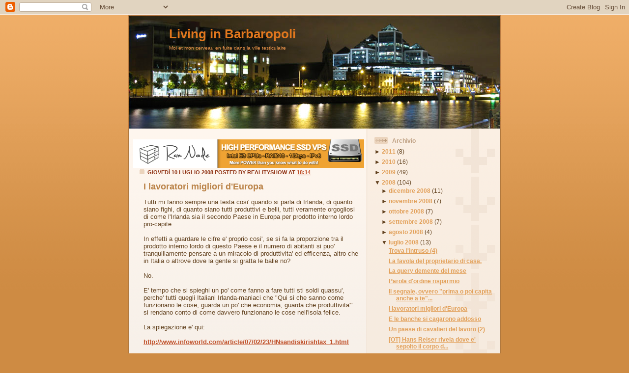

--- FILE ---
content_type: text/html; charset=UTF-8
request_url: https://www.barbaropoli.com/2008/07/i-lavoratori-migliori-deuropa.html?showComment=1215792660000
body_size: 16884
content:
<!DOCTYPE html>
<html dir='ltr' xmlns='http://www.w3.org/1999/xhtml' xmlns:b='http://www.google.com/2005/gml/b' xmlns:data='http://www.google.com/2005/gml/data' xmlns:expr='http://www.google.com/2005/gml/expr'>
<head>
<link href='https://www.blogger.com/static/v1/widgets/55013136-widget_css_bundle.css' rel='stylesheet' type='text/css'/>
<meta content='text/html; charset=UTF-8' http-equiv='Content-Type'/>
<meta content='blogger' name='generator'/>
<link href='https://www.barbaropoli.com/favicon.ico' rel='icon' type='image/x-icon'/>
<link href='https://www.barbaropoli.com/2008/07/i-lavoratori-migliori-deuropa.html' rel='canonical'/>
<link rel="alternate" type="application/atom+xml" title="Living in Barbaropoli - Atom" href="https://www.barbaropoli.com/feeds/posts/default" />
<link rel="alternate" type="application/rss+xml" title="Living in Barbaropoli - RSS" href="https://www.barbaropoli.com/feeds/posts/default?alt=rss" />
<link rel="service.post" type="application/atom+xml" title="Living in Barbaropoli - Atom" href="https://www.blogger.com/feeds/3980097529691635583/posts/default" />

<link rel="alternate" type="application/atom+xml" title="Living in Barbaropoli - Atom" href="https://www.barbaropoli.com/feeds/779406505878944144/comments/default" />
<!--Can't find substitution for tag [blog.ieCssRetrofitLinks]-->
<meta content='https://www.barbaropoli.com/2008/07/i-lavoratori-migliori-deuropa.html' property='og:url'/>
<meta content='I lavoratori migliori d&#39;Europa' property='og:title'/>
<meta content='Tutti mi fanno sempre una testa cosi&#39; quando si parla di Irlanda, di quanto siano fighi, di quanto siano tutti produttivi e belli, tutti ver...' property='og:description'/>
<title>Living in Barbaropoli: I lavoratori migliori d'Europa</title>
<style id='page-skin-1' type='text/css'><!--
/*
-----------------------------------------------
Blogger Template Style
Name: 	  Thisaway
Designer: Dan Rubin
URL:      www.superfluousbanter.org
Date:     29 Feb 2004
Updated by: Blogger Team
----------------------------------------------- */
/* Variable definitions
====================
<Variable name="textColor" description="Text Color"
type="color" default="#634320">
<Variable name="blogTitleColor" description="Blog Title Color"
type="color" default="#fef6ee">
<Variable name="blogDescriptionColor" description="Blog Description Color"
type="color" default="#fef6ee">
<Variable name="postTitleColor" description="Post Title Color"
type="color" default="#ba8247">
<Variable name="dateHeaderColor" description="Date Header Color"
type="color" default="#c8ab8f">
<Variable name="sidebarHeaderColor" description="Sidebar Title Color"
type="color" default="#bd9e80">
<Variable name="mainLinkColor" description="Link Color"
type="color" default="#bf4e27">
<Variable name="mainVisitedLinkColor" description="Visited Link Color"
type="color" default="#8f3213">
<Variable name="sidebarLinkColor" description="Sidebar Link Color"
type="color" default="#e2a059">
<Variable name="sidebarVisitedLinkColor"
description="Sidebar Visited Link Color"
type="color" default="#ba742a">
<Variable name="bodyFont" description="Text Font"
type="font" default="normal normal 100% Helvetica,Arial,Verdana,'Trebuchet MS', Sans-serif">
<Variable name="headerFont" description="Sidebar Title Font"
type="font"
default="normal bold 100% Helvetica,Arial,Verdana,'Trebuchet MS', Sans-serif">
<Variable name="pageTitleFont" description="Blog Title Font"
type="font"
default="normal bold 200% Helvetica,Arial,Verdana,'Trebuchet MS', Sans-serif">
<Variable name="blogDescriptionFont" description="Blog Description Font"
type="font"
default="normal normal 80% Helvetica,Arial,Verdana,'Trebuchet MS', Sans-serif">
<Variable name="startSide" description="Start side in blog language"
type="automatic" default="left">
<Variable name="endSide" description="End side in blog language"
type="automatic" default="right">
*/
/* global
----------------------------------------------- */
body {
margin: 0;
text-align: center;
min-width: 760px;
background: #ce8b43 url(//www.blogblog.com/thisaway/bg_body.gif) repeat-x left top;
color: #634320;
font-size: small;
}
blockquote {
margin: 0;
padding-top: 0;
padding-right: 10px;
padding-bottom: 0;
padding-left: 10px;
border-left: 6px solid #f7e8d8;
border-right: 6px solid #f7e8d8;
color: #ba8247;
}
code {
color: #ba8247;
}
hr {
display: none;
}
/* layout
----------------------------------------------- */
#outer-wrapper {
margin: 0 auto;
width: 760px;
text-align: left;
font: normal normal 100% Helvetica,Arial,Verdana,'Trebuchet MS', Sans-serif;
}
#header-wrapper {
padding-bottom: 0px;
<!--  background: url(//www.blogblog.com/thisaway/bg_header_bottom.gif) no-repeat left bottom; -->
}
#header {
background: #634320 url(//www.blogblog.com/thisaway/bg_header.gif) repeat-x left bottom;
}
#content-wrapper {
position: relative;
width: 760px;
background: #f7f0e9 url(//www.blogblog.com/thisaway/bg_main_wrapper.gif) repeat-y left top;
}
#main-wrapper {
display: inline; /* fixes a strange ie margin bug */
float: left;
margin-top: 0;
margin-right: 0;
margin-bottom: 0;
margin-left: 3px;
padding: 0;
width: 483px;
word-wrap: break-word; /* fix for long text breaking sidebar float in IE */
overflow: hidden;     /* fix for long non-text content breaking IE sidebar float */
}
#main {
padding-top: 22px;
padding-right: 8px;
padding-bottom: 0;
padding-left: 8px;
background: url(//www.blogblog.com/thisaway/bg_content.gif) repeat-x left top;
}
.post {
margin-top: 0;
margin-right: 8px;
margin-bottom: 14px;
margin-left: 21px;
padding: 0;
border-bottom: 3px solid #ba742a;
}
#comments {
margin-top: 0;
margin-right: 16px;
margin-bottom: 14px;
margin-left: 29px;
padding: 10px;
border: 1px solid #f0e0ce;
background-color: #f5ede4;
}
#sidebar-wrapper {
display: inline; /* fixes a strange ie margin bug */
float: right;
margin-top: 0;
margin-right: 3px;
margin-bottom: 0;
margin-left: 0;
width: 269px;
color: #634320;
line-height: 1.4em;
font-size: 90%;
background: url(//www.blogblog.com/thisaway/bg_sidebar.gif) repeat-x left top;
word-wrap: break-word; /* fix for long text breaking sidebar float in IE */
overflow: hidden;     /* fix for long non-text content breaking IE sidebar float */
}
#sidebar {
padding-top: 7px;
padding-right: 11px;
padding-bottom: 0;
padding-left: 14px;
background: url(//www.blogblog.com/thisaway/bg_sidebar_arrow.gif) repeat-y 179px 0;
}
#sidebar .widget {
margin-bottom: 20px;
}
#footer-wrapper {
padding-top: 15px;
background: url(//www.blogblog.com/thisaway/bg_footer_top.gif) no-repeat left top;
clear: both;
}
#footer {
background: #493015 url(//www.blogblog.com/thisaway/bg_footer.gif) repeat-x left top;
text-align: center;
min-height: 2em;
}
/* headings
----------------------------------------------- */
#header h1 {
margin: 0;
padding-top: 24px;
padding-right: 0;
padding-bottom: 0;
padding-left: 84px;
background: url(//www.blogblog.com/thisaway/icon_header_left.gif) no-repeat 16px 26px;
}
h2.date-header {
margin: 0;
padding-top: 0;
padding-right: 0;
padding-bottom: 0;
padding-left: 29px;
text-transform: uppercase;
color: #8f3213;
background: url(//www.blogblog.com/thisaway/icon_date.gif) no-repeat 13px 0;
font-size: 85%;
font-weight: bold;
}
.date-header span {
margin-top: 0;
margin-right: 0;
margin-bottom: 0;
margin-left: 5px;
padding-top: 0;
padding-right: 25px;
padding-bottom: 0;
padding-left: 25px;
background: url(//www.blogblog.com/thisaway/bg_date.gif) no-repeat left 0;
}
.sidebar h2 {
padding-top: 1px;
padding-right: 0;
padding-bottom: 0;
padding-left: 36px;
color: #bd9e80;
background: url(//www.blogblog.com/thisaway/icon_sidebar_heading_left.gif) no-repeat left 45%;
font: normal bold 100% Helvetica,Arial,Verdana,'Trebuchet MS', Sans-serif;
}
.sidebar .Profile h2 {
color: #957252;
background: url(//www.blogblog.com/thisaway/icon_sidebar_profileheading_left.gif) no-repeat left 45%;
}
.post h3 {
margin-top: 13px;
margin-right: 0;
margin-bottom: 13px;
margin-left: 0;
padding: 0;
color: #ba8247;
font-size: 140%;
}
.post h3 a, .post h3 a:visited {
color: #ba8247;
}
#comments h4 {
margin-top: 0;
font-size: 120%;
}
/* text
----------------------------------------------- */
#header h1 {
color: #e1771e;
font: normal bold 200% Helvetica,Arial,Verdana,'Trebuchet MS', Sans-serif;
}
#header .description {
margin: 0;
padding-top: 7px;
padding-right: 16px;
padding-bottom: 0;
padding-left: 84px;
color: #f2984c;
font: normal normal 80% Helvetica,Arial,Verdana,'Trebuchet MS', Sans-serif;
}
.post-body p {
line-height: 1.4em;
/* Fix bug in IE5/Win with italics in posts */
margin: 0;
height: 1%;
overflow: visible;
}
.post-footer {
font-size: 80%;
color: #8f3213;
}
.uncustomized-post-template .post-footer {
text-align: right;
}
.uncustomized-post-template .post-footer .post-author,
.uncustomized-post-template .post-footer .post-timestamp {
display: block;
float: left;
text-align: left;
margin-right: 4px;
}
p.comment-author {
font-size: 83%;
}
.deleted-comment {
font-style:italic;
color:gray;
}
.comment-body p {
line-height: 1.4em;
}
.feed-links {
clear: both;
line-height: 2.5em;
margin-bottom: 0.5em;
margin-left: 29px;
}
#footer .widget {
margin: 0;
padding-top: 0;
padding-right: 0;
padding-bottom: 15px;
padding-left: 55px;
color: #fef6ee;
font-size: 90%;
line-height: 1.4em;
background: url(//www.blogblog.com/thisaway/icon_footer.gif) no-repeat 16px 0;
}
/* lists
----------------------------------------------- */
.post ul {
padding-left: 32px;
list-style-type: none;
line-height: 1.4em;
}
.post li {
padding-top: 0;
padding-right: 0;
padding-bottom: 4px;
padding-left: 17px;
background: url(//www.blogblog.com/thisaway/icon_list_item_left.gif) no-repeat left 3px;
}
#comments ul {
margin: 0;
padding: 0;
list-style-type: none;
}
#comments li {
padding-top: 0;
padding-right: 0;
padding-bottom: 1px;
padding-left: 17px;
background: url(//www.blogblog.com/thisaway/icon_comment_left.gif) no-repeat left 3px;
}
.sidebar ul {
padding: 0;
list-style-type: none;
line-height: 1.2em;
margin-left: 0;
}
.sidebar li {
padding-top: 0;
padding-right: 0;
padding-bottom: 4px;
padding-left: 17px;
background: url(//www.blogblog.com/thisaway/icon_list_item.gif) no-repeat left 3px;
}
#blog-pager-newer-link {
float: left;
margin-left: 29px;
}
#blog-pager-older-link {
float: right;
margin-right: 16px;
}
#blog-pager {
text-align: center;
}
/* links
----------------------------------------------- */
a {
color: #bf4e27;
font-weight: bold;
}
a:hover {
color: #8f3213;
}
a.comment-link {
/* ie5.0/win doesn't apply padding to inline elements,
so we hide these two declarations from it */
background/* */:/**/url(//www.blogblog.com/thisaway/icon_comment_left.gif) no-repeat left 45%;
padding-left: 14px;
}
html>body a.comment-link {
/* respecified, for ie5/mac's benefit */
background: url(//www.blogblog.com/thisaway/icon_comment_left.gif) no-repeat left 45%;
padding-left: 14px;
}
.sidebar a {
color: #e2a059;
}
.sidebar a:hover {
color: #ba742a;
}
#header h1 a {
color: #e1771e;
text-decoration: none;
}
#header h1 a:hover {
color: #d9c6b4;
}
.post h3 a {
text-decoration: none;
}
a img {
border-width: 0;
}
.clear {
clear: both;
line-height: 0;
height: 0;
}
.profile-textblock {
clear: both;
margin-bottom: 10px;
margin-left: 0;
}
.profile-img {
float: left;
margin-top: 0;
margin-right: 5px;
margin-bottom: 5px;
margin-left: 0;
padding: 3px;
border: 1px solid #ebd4bd;
}
.profile-link {
padding-top: 0;
padding-right: 0;
padding-bottom: 0;
padding-left: 17px;
background: url(//www.blogblog.com/thisaway_blue/icon_profile_left.gif) no-repeat left 0;
}
/** Page structure tweaks for layout editor wireframe */
body#layout #main,
body#layout #sidebar {
padding: 0;
}

--></style>
<link href='https://www.blogger.com/dyn-css/authorization.css?targetBlogID=3980097529691635583&amp;zx=641daa85-f6d6-4f80-844a-4c760c5a57a4' media='none' onload='if(media!=&#39;all&#39;)media=&#39;all&#39;' rel='stylesheet'/><noscript><link href='https://www.blogger.com/dyn-css/authorization.css?targetBlogID=3980097529691635583&amp;zx=641daa85-f6d6-4f80-844a-4c760c5a57a4' rel='stylesheet'/></noscript>
<meta name='google-adsense-platform-account' content='ca-host-pub-1556223355139109'/>
<meta name='google-adsense-platform-domain' content='blogspot.com'/>

<!-- data-ad-client=ca-pub-6367837800045643 -->

</head>
<body>
<div class='navbar section' id='navbar'><div class='widget Navbar' data-version='1' id='Navbar1'><script type="text/javascript">
    function setAttributeOnload(object, attribute, val) {
      if(window.addEventListener) {
        window.addEventListener('load',
          function(){ object[attribute] = val; }, false);
      } else {
        window.attachEvent('onload', function(){ object[attribute] = val; });
      }
    }
  </script>
<div id="navbar-iframe-container"></div>
<script type="text/javascript" src="https://apis.google.com/js/platform.js"></script>
<script type="text/javascript">
      gapi.load("gapi.iframes:gapi.iframes.style.bubble", function() {
        if (gapi.iframes && gapi.iframes.getContext) {
          gapi.iframes.getContext().openChild({
              url: 'https://www.blogger.com/navbar/3980097529691635583?po\x3d779406505878944144\x26origin\x3dhttps://www.barbaropoli.com',
              where: document.getElementById("navbar-iframe-container"),
              id: "navbar-iframe"
          });
        }
      });
    </script><script type="text/javascript">
(function() {
var script = document.createElement('script');
script.type = 'text/javascript';
script.src = '//pagead2.googlesyndication.com/pagead/js/google_top_exp.js';
var head = document.getElementsByTagName('head')[0];
if (head) {
head.appendChild(script);
}})();
</script>
</div></div>
<div id='outer-wrapper'><div id='wrap2'>
<!-- skip links for text browsers -->
<span id='skiplinks' style='display:none;'>
<a href='#main'>skip to main </a> |
      <a href='#sidebar'>skip to sidebar</a>
</span>
<div id='header-wrapper'>
<div class='header section' id='header'><div class='widget Header' data-version='1' id='Header1'>
<div id='header-inner' style='background-image: url("https://blogger.googleusercontent.com/img/b/R29vZ2xl/AVvXsEhwsXCKJw5ysFuUgExcf9LyNzTLRSnfPzeaTPodhRklj6v4FVZLbfVcAbDIJEOJh1S-iDXg2wlpbxV9Icn2oZimvkUxHWtdvZpigWvlPqFTmBHpnHzm3rxBR2aDCjYmdLucyj4M1tY6rp0/s1600/ulsterbank.jpg"); background-position: left; width: 760px; min-height: 232px; px;_height: 232px; px;background-repeat: no-repeat; '>
<div class='titlewrapper' style='background: transparent'>
<h1 class='title' style='background: transparent; border-width: 0px'>
<a href='https://www.barbaropoli.com/'>Living in Barbaropoli</a>
</h1>
</div>
<div class='descriptionwrapper'>
<p class='description'><span>Moi et mon cerveau en fuite dans la ville testiculaire</span></p>
</div>
</div>
</div></div>
</div>
<div id='content-wrapper'>
<div id='crosscol-wrapper' style='text-align:center'>
<div class='crosscol no-items section' id='crosscol'></div>
</div>
<div id='main-wrapper'>
<div class='main section' id='main'><div class='widget HTML' data-version='1' id='HTML10'>
<div class='widget-content'>
<a href="https://clientarea.ramnode.com/aff.php?aff=345"><img src="https://lh3.googleusercontent.com/blogger_img_proxy/AEn0k_tYT2tzZjnxxwm8M4h79DB4CdEo-orRZwZY4mFDqUwsX4p5z5qZnHOU-ql_HxvCOySxFf7jpkkA3qfK9j02SIKJaL-Pqb_RQq1UKIa9tKbNv6DkH3uksOc_=s0-d" width="470" alt="high performance ssd vps"></a>
</div>
<div class='clear'></div>
</div><div class='widget Blog' data-version='1' id='Blog1'>
<div class='blog-posts hfeed'>
<!--Can't find substitution for tag [adStart]-->
<h2 class='date-header'>giovedì 10 luglio 2008
Posted by
RealityShow
at
<a class='timestamp-link' href='https://www.barbaropoli.com/2008/07/i-lavoratori-migliori-deuropa.html' rel='bookmark' title='permanent link'><abbr class='published' title='2008-07-10T18:14:00+01:00'>18:14</abbr></a>
</h2>
<div class='post hentry'>
<a name='779406505878944144'></a>
<h3 class='post-title entry-title'>
<a href='https://www.barbaropoli.com/2008/07/i-lavoratori-migliori-deuropa.html'>I lavoratori migliori d'Europa</a>
</h3>
<div class='post-header-line-1'></div>
<div class='post-body entry-content'>
Tutti mi fanno sempre una testa cosi' quando si parla di Irlanda, di quanto siano fighi, di quanto siano tutti produttivi e belli, tutti veramente orgogliosi di come l'Irlanda sia il secondo Paese in Europa per prodotto interno lordo pro-capite.<br /><br />In effetti a guardare le cifre e' proprio cosi', se si fa la proporzione tra il prodotto interno lordo di questo Paese e il numero di abitanti si puo' tranquillamente pensare a un miracolo di produttivita' ed efficenza, altro che in Italia o altrove dove la gente si gratta le balle no?<br /><br />No.<br /><br />E' tempo che si spieghi un po' come fanno a fare tutti sti soldi quassu', perche' tutti quegli Italiani Irlanda-maniaci che "Qui si che sanno come funzionano le cose, guarda un po' che economia, guarda che produttivita'" si rendano conto di come davvero funzionano le cose nell'isola felice.<br /><br />La spiegazione e' qui:<br /><br /><a href="http://www.infoworld.com/article/07/02/23/HNsandiskirishtax_1.html" target="_blank">http://www.infoworld.com/article/07/02/23/HNsandiskirishtax_1.html</a><br /><br />Ho trovato questo articolo qualche giorno fa girellando su Internet e ha semplicemente confermato alcuni miei dubbi.<br /><br />Prendete come esempio l'azienda citata dall'articolo, la SanDisk e vi renderete immediatamente conto del trucco: da quando hanno aperto la sede irlandese, nell'Aprile del 2005, fino alla fine del 2005, la sede irlandese appunto ha impiegato 4 persone, e ha generato entrate per 955 milioni di dollari.<br />Considerate che nello stesso periodo tutta l'azienda a livello mondiale aveva circa 1000 dipendenti e entrate per 2 miliardi e trecentomila dollari.<br /><br />Quindi ricapitolando:<br />- Irlanda: <span style="font-weight: bold;">quattro </span>dipendenti, entrate per <span style="font-weight: bold;">novecentocinquantacinquemilioni </span>di dollari<br />- Resto del mondo: mille dipendenti, entrate per poco meno di un miliardo e mezzo di dollari<br /><br />Cioe' in <span style="font-weight: bold;">QUATTRO</span> qui producono quasi tanto quanto tutti gli altri 1000 in giro per il mondo, forte eh?<br /><br />E' ovvio che si tratta di semplici operazioni per aggregare qui tutti gli introiti di intere aree del mondo per pagare meno tasse, cosa che al governo locale va di gran lusso visto che senza fare assolutamente un cazzo si intasca il 12% di tutti sti soldi.<br /><br />Ora non ci vuole un genio per capire che come questa azienda, molte altre usano la legislazione fiscale irlandese per ottenere un paradiso fiscale legalizzato in Europa.<br /><br />Capite che in questi termini ogni dipendente irlandese della SanDisk ha generato circa <span style="font-weight: bold;">duecentocinquantamilioni di dollari</span> in meno di un anno? Una produttivita' pro-capite davvero stupefacente eh?<br /><br />I simpaticoni dei governanti qui cosi' intascano ogni anno quantita' spropositate di tasse senza fare assolutamente <span style="font-weight: bold;">NULLA</span>, altro che super produttivita' dei lavoratori!<br /><br />Sveglia ragazzi, forza!
<div style='clear: both;'></div>
</div>
<div class='post-footer'>
<div class='post-footer-line post-footer-line-1'><br/>
<span class='post-icons'>
<span class='post-backlinks post-comment-link'><a href='https://www.blogger.com/email-post/3980097529691635583/779406505878944144' title='Post per email'>Post per email</a>
<a href='https://www.blogger.com/email-post/3980097529691635583/779406505878944144' title='Post per email'><img alt="" class="icon-action" src="//www.blogger.com/img/icon18_email.gif"></a></span>
<span class='item-control blog-admin pid-929197212'>
<a href='https://www.blogger.com/post-edit.g?blogID=3980097529691635583&postID=779406505878944144&from=pencil' title='Modifica post'>
<img alt="" class="icon-action" height="18" src="//www.blogger.com/img/icon18_edit_allbkg.gif" width="18">
</a>
</span>
</span>
<span class='post-backlinks post-comment-link'>
</span>
</div>
<div class='post-footer-line post-footer-line-2'><span class='post-labels'>
Labels:
<a href='https://www.barbaropoli.com/search/label/armageddon' rel='tag'>armageddon</a>,
<a href='https://www.barbaropoli.com/search/label/economia' rel='tag'>economia</a>,
<a href='https://www.barbaropoli.com/search/label/irlanda' rel='tag'>irlanda</a>,
<a href='https://www.barbaropoli.com/search/label/RealityShow' rel='tag'>RealityShow</a>,
<a href='https://www.barbaropoli.com/search/label/sandisk' rel='tag'>sandisk</a>
</span>
</div>
<div class='post-footer-line post-footer-line-3'></div><br/></div>
</div>
<div class='comments' id='comments'>
<a name='comments'></a>
<h4>
13
comments:
        
</h4>
<dl id='comments-block'>
<dt class='comment-author ' id='c1765174267482938995'>
<a name='c1765174267482938995'></a>
<a href='https://www.blogger.com/profile/05332117994030910098' rel='nofollow'>bacco1977</a>
ha detto...
</dt>
<dd class='comment-body'>
<p>C'e' un articolo su Repubblica o Corriere in questi giorni.<BR/>NON riesco a trovarlo cazzo!!!<BR/>Si intitola "Un paese spaccato" o giu di li.<BR/>Parla dell'Italia.<BR/>A Nord il PIL procapite E' IL PIU' ALTO DEL MONDO.<BR/>Al centro e' tipo il quarto o quinto.<BR/>a SUD e' l'ULTIMO<BR/><BR/>Se lo trovo ti mando il link<BR/>saluti</p>
</dd>
<dd class='comment-footer'>
<span class='comment-timestamp'>
<a href='https://www.barbaropoli.com/2008/07/i-lavoratori-migliori-deuropa.html?showComment=1215721980000#c1765174267482938995' title='comment permalink'>
10/7/08 21:33
</a>
<span class='item-control blog-admin pid-801843477'>
<a href='https://www.blogger.com/comment/delete/3980097529691635583/1765174267482938995' title='Elimina commento'>
<img src="//www.blogger.com/img/icon_delete13.gif">
</a>
</span>
</span>
</dd><br/>
<dt class='comment-author ' id='c7570504354376138900'>
<a name='c7570504354376138900'></a>
<a href='https://www.blogger.com/profile/15283912114012443518' rel='nofollow'>andima</a>
ha detto...
</dt>
<dd class='comment-body'>
<p>se, hai voglia che gli dici sveglia, che il paradiso non esiste e che la si smettesse di dire che l'italia e' il paese di merda e il resto d'europa e' tutto oro, troppi italiani che vengono qui hanno davvero i paraocchi..<BR/><BR/>e intanto.. FYI<BR/>http://www.rte.ie/news/2008/0711/economy.html</p>
</dd>
<dd class='comment-footer'>
<span class='comment-timestamp'>
<a href='https://www.barbaropoli.com/2008/07/i-lavoratori-migliori-deuropa.html?showComment=1215763920000#c7570504354376138900' title='comment permalink'>
11/7/08 09:12
</a>
<span class='item-control blog-admin pid-1858676019'>
<a href='https://www.blogger.com/comment/delete/3980097529691635583/7570504354376138900' title='Elimina commento'>
<img src="//www.blogger.com/img/icon_delete13.gif">
</a>
</span>
</span>
</dd><br/>
<dt class='comment-author ' id='c8348448302357700414'>
<a name='c8348448302357700414'></a>
<a href='https://www.blogger.com/profile/13315456972706818403' rel='nofollow'>Antonio</a>
ha detto...
</dt>
<dd class='comment-body'>
<p>mh quindi bacco quale sarebbe la tua conclusione a riguaro? :)<BR/><BR/>Personalmente vengo dall'area con il PIL più basso del mondo ma ho una mezza idea in merito... e in merito al nord che ha quello più alto del mondo.</p>
</dd>
<dd class='comment-footer'>
<span class='comment-timestamp'>
<a href='https://www.barbaropoli.com/2008/07/i-lavoratori-migliori-deuropa.html?showComment=1215774600000#c8348448302357700414' title='comment permalink'>
11/7/08 12:10
</a>
<span class='item-control blog-admin pid-1722025018'>
<a href='https://www.blogger.com/comment/delete/3980097529691635583/8348448302357700414' title='Elimina commento'>
<img src="//www.blogger.com/img/icon_delete13.gif">
</a>
</span>
</span>
</dd><br/>
<dt class='comment-author ' id='c2577699672371822856'>
<a name='c2577699672371822856'></a>
<a href='https://www.blogger.com/profile/05332117994030910098' rel='nofollow'>bacco1977</a>
ha detto...
</dt>
<dd class='comment-body'>
<p>Ciao Antonio.<BR/>Io sono Campano, per cui siamo della stessa area.<BR/><BR/>Non mi sono fatto nessuna idea.<BR/>Volevo solo riportare queste info.<BR/><BR/>Intanto oggi e' stato dichiarato a quanto ammonta il nostro  debito pubblico.<BR/>Manco quello Argentino era cosi' alto.<BR/><BR/>Magari la mia conclusione potrebbe essere:<BR/>"Noi Italiani lavoriamo meglio di irlandesi e molti altri europei ..."<BR/>MA<BR/>"il nostro paese e' prossimo alla bancarotta."<BR/><BR/>che ne pensi?</p>
</dd>
<dd class='comment-footer'>
<span class='comment-timestamp'>
<a href='https://www.barbaropoli.com/2008/07/i-lavoratori-migliori-deuropa.html?showComment=1215780180000#c2577699672371822856' title='comment permalink'>
11/7/08 13:43
</a>
<span class='item-control blog-admin pid-801843477'>
<a href='https://www.blogger.com/comment/delete/3980097529691635583/2577699672371822856' title='Elimina commento'>
<img src="//www.blogger.com/img/icon_delete13.gif">
</a>
</span>
</span>
</dd><br/>
<dt class='comment-author ' id='c277765193178154784'>
<a name='c277765193178154784'></a>
<a href='https://www.blogger.com/profile/17889862025604882717' rel='nofollow'>antonio</a>
ha detto...
</dt>
<dd class='comment-body'>
<p>Forte davvero il tuo articolo caro RealityShow, peccato che ti sfugge la distinzione tra GDP e GNP. <BR/><BR/>Nel calcolo del Gross Domestic Product vengono uniti anche gli utili prodotti da aziende sono di un altro paese e hanno sede qui (come nel caso della Sandisk), e in effetti in base a questo l'Irlanda sembra la terra dell'oro..<BR/><BR/>Nel calcolo del Gross National Product non vengono inclusi i ricavi delle aziende che non sono irlandesi, citando da google:<BR/><BR/>"Normally GDP is used, but as Ireland's GDP includes a lot of pure accounting fiction, created by multinational companies trying to benefit from the low corporate income tax rate here, GNP is a better indicator of Irish economic activity as it excludes this accounting fict"<BR/><BR/>Quindi andiamo a vedere la classifica del GNP per capita, quello senza la "super-produttivita'" delle aziende straniere, e troviamo che nel 2007 l'Irlanda e' stata seconda solo al Lussemburgo:<BR/><BR/># Luxembourg (pop. 474,413) ... $61,610<BR/># Ireland (pop. 4,062,235) ... $32,930<BR/># Austria (pop. 8,192,880) ... $31,800 <BR/><BR/>http://internationaltrade.suite101.com/article.cfm/richest_european_union_countries<BR/><BR/>Fare un po' di ricerca prima di riportare link no, vero?</p>
</dd>
<dd class='comment-footer'>
<span class='comment-timestamp'>
<a href='https://www.barbaropoli.com/2008/07/i-lavoratori-migliori-deuropa.html?showComment=1215787860000#c277765193178154784' title='comment permalink'>
11/7/08 15:51
</a>
<span class='item-control blog-admin pid-661030707'>
<a href='https://www.blogger.com/comment/delete/3980097529691635583/277765193178154784' title='Elimina commento'>
<img src="//www.blogger.com/img/icon_delete13.gif">
</a>
</span>
</span>
</dd><br/>
<dt class='comment-author ' id='c1306023771750579796'>
<a name='c1306023771750579796'></a>
<a href='https://www.blogger.com/profile/13315456972706818403' rel='nofollow'>Antonio</a>
ha detto...
</dt>
<dd class='comment-body'>
<p>Ciao Bacco, grazie per il chiarimento :D</p>
</dd>
<dd class='comment-footer'>
<span class='comment-timestamp'>
<a href='https://www.barbaropoli.com/2008/07/i-lavoratori-migliori-deuropa.html?showComment=1215792000000#c1306023771750579796' title='comment permalink'>
11/7/08 17:00
</a>
<span class='item-control blog-admin pid-1722025018'>
<a href='https://www.blogger.com/comment/delete/3980097529691635583/1306023771750579796' title='Elimina commento'>
<img src="//www.blogger.com/img/icon_delete13.gif">
</a>
</span>
</span>
</dd><br/>
<dt class='comment-author ' id='c1113065281079788767'>
<a name='c1113065281079788767'></a>
<a href='https://www.blogger.com/profile/13315456972706818403' rel='nofollow'>Antonio</a>
ha detto...
</dt>
<dd class='comment-body'>
<p>Ciao Antonio, come vedi siamo omonimi eheheh, ma erro o i dati riportati in articolo sono relativi a statistiche del 2006 e quindi immagino relative a quanto meno l'anno prima? :-|<BR/><BR/>Aggiungo che il potere di acquisto per famiglia tra l'altro non mi suona come il miglior parametro dato che si misura appunto su numero di famiglie e non su numero di individui (che è quello mostrato in articolo).<BR/><BR/>Molto più interessante sarebbe sapere il potere di acquisto del singolo soprattutto nel 2007-2008 comparando i prezzi attuali vigenti nei paesi in analisi. Dico questo perché per la mia modesta esperienza in 3 anni in Irlanda ho semmpre notato che ad uno stipendio di tutto rispetto fa sempre riscontro una spesa di tutto rispetto con (e permettimi la critica) una qualità media dei prodotti (dai beni di prima necessità ai servizi pubblici/privati) di molto al di sotto di altri paesi in cui ho vissuto quali Spagna e Italia.<BR/><BR/>Saluti</p>
</dd>
<dd class='comment-footer'>
<span class='comment-timestamp'>
<a href='https://www.barbaropoli.com/2008/07/i-lavoratori-migliori-deuropa.html?showComment=1215792540000#c1113065281079788767' title='comment permalink'>
11/7/08 17:09
</a>
<span class='item-control blog-admin pid-1722025018'>
<a href='https://www.blogger.com/comment/delete/3980097529691635583/1113065281079788767' title='Elimina commento'>
<img src="//www.blogger.com/img/icon_delete13.gif">
</a>
</span>
</span>
</dd><br/>
<dt class='comment-author ' id='c4899022918434810610'>
<a name='c4899022918434810610'></a>
<a href='https://www.blogger.com/profile/13315456972706818403' rel='nofollow'>Antonio</a>
ha detto...
</dt>
<dd class='comment-body'>
<p>mi correggo e mi scuso per lo spam ma vedo solo ora che l'asterisco riporta:<BR/><BR/>"*based on 2004 PPP GNP per capita in international$"<BR/><BR/>quindi diciamo che questi dati sono un attimino datati ;)</p>
</dd>
<dd class='comment-footer'>
<span class='comment-timestamp'>
<a href='https://www.barbaropoli.com/2008/07/i-lavoratori-migliori-deuropa.html?showComment=1215792600000#c4899022918434810610' title='comment permalink'>
11/7/08 17:10
</a>
<span class='item-control blog-admin pid-1722025018'>
<a href='https://www.blogger.com/comment/delete/3980097529691635583/4899022918434810610' title='Elimina commento'>
<img src="//www.blogger.com/img/icon_delete13.gif">
</a>
</span>
</span>
</dd><br/>
<dt class='comment-author ' id='c4702734822273465544'>
<a name='c4702734822273465544'></a>
<a href='https://www.blogger.com/profile/05332117994030910098' rel='nofollow'>bacco1977</a>
ha detto...
</dt>
<dd class='comment-body'>
<p>@Antonio di Seats are not for feet.<BR/><BR/>Secondo me  verita' e' sempre nel mezzo.<BR/>La crisi c'e', ma la situazione e' stabile per poterla affrontare bene.<BR/>In base anche ai dati che riporti tu nel tuo ultimo articolo<BR/><BR/>Ragazzi non prendiamoci in giro.<BR/>Saranno barbari e mangia-patate, ma  non hanno il nostro debito pubblico.<BR/>E scusate se  e' poco.<BR/><BR/>Se si liberano dei 50k di esuberi nelle costruzioni (tutti polakki) la disoccupazione ritorna sotto il 5.<BR/><BR/>resta il fatto che sono pessimi pianificatori per cui e'probabile che riusciranno a complicarsi la vita agevolmente.<BR/>Vedremo<BR/>Per me c'e' ancora un anno in EIRE..almeno uno.<BR/>quindi resto a guardare</p>
</dd>
<dd class='comment-footer'>
<span class='comment-timestamp'>
<a href='https://www.barbaropoli.com/2008/07/i-lavoratori-migliori-deuropa.html?showComment=1215792660000#c4702734822273465544' title='comment permalink'>
11/7/08 17:11
</a>
<span class='item-control blog-admin pid-801843477'>
<a href='https://www.blogger.com/comment/delete/3980097529691635583/4702734822273465544' title='Elimina commento'>
<img src="//www.blogger.com/img/icon_delete13.gif">
</a>
</span>
</span>
</dd><br/>
<dt class='comment-author ' id='c1669596742159806604'>
<a name='c1669596742159806604'></a>
<a href='https://www.blogger.com/profile/05332117994030910098' rel='nofollow'>bacco1977</a>
ha detto...
</dt>
<dd class='comment-body'>
<p>Una cosa.<BR/>Quando parlavo prima di PIL, quello del SUD Italia e' il piu' basso d'Europa, non del mondo.<BR/><BR/>sorry</p>
</dd>
<dd class='comment-footer'>
<span class='comment-timestamp'>
<a href='https://www.barbaropoli.com/2008/07/i-lavoratori-migliori-deuropa.html?showComment=1215792720000#c1669596742159806604' title='comment permalink'>
11/7/08 17:12
</a>
<span class='item-control blog-admin pid-801843477'>
<a href='https://www.blogger.com/comment/delete/3980097529691635583/1669596742159806604' title='Elimina commento'>
<img src="//www.blogger.com/img/icon_delete13.gif">
</a>
</span>
</span>
</dd><br/>
<dt class='comment-author blog-author' id='c7157079606302920753'>
<a name='c7157079606302920753'></a>
<a href='https://www.blogger.com/profile/14920717634718915638' rel='nofollow'>RealityShow</a>
ha detto...
</dt>
<dd class='comment-body'>
<p>Caro Antonio,<BR/><BR/>vedo che anche a te sfugge il significato di GDP vs. GNP<BR/><BR/>Sempre trovato su Google:<BR/><BR/>Gross Domestic Product (GDP): Value of all goods and services produced in a country in one year.<BR/><BR/>Gross National Product (GNP): Value of all goods and services produced in a country in one year, plus income earned by its citizens abroad, minus income earned by foreigners in the country.<BR/><BR/>E' certamente vero che le aziende che hanno una sede fittizia qui non vengono considerate in alcuni indicatori, ma e' anche molto vero che in diversi casi le aziende locali sono completamente slegate dalle altre sedi e figurano come aziende Irlandesi (anche se non sempre pero' eh).<BR/><BR/>Dai anche un'occhiata a questo (sempre dati 2005 a quanto pare): http://www.studentsoftheworld.info/infopays/rank/PNBH2.html<BR/><BR/>Conta un po' quanti stati Europei ci sono prima dell'Irlanda in merito a GNP per-capita.<BR/><BR/>Poi pero' usiamo anche altri strumenti, GNI per esempio: http://globalis.gvu.unu.edu/indicator_detail.cfm?IndicatorID=140&Country=IE<BR/><BR/>"...This indicator measures the total output of goods and services for final use produced by residents and non-residents, regardless of allocation to domestic and foreign claims, in relation to the size of the population. As such it is an indicator of the economic productivity of a nation..."<BR/><BR/>In questo modo finiamo qui: http://www.finfacts.com/biz10/globalworldincomepercapita.htm<BR/><BR/>E qui: http://siteresources.worldbank.org/DATASTATISTICS/Resources/GNIPC.pdf<BR/><BR/>Infine possiamo dare un'occhio a cosa ne pensano anche qui, visto che io essendo di parte la vedo sempre nera, leggiamo: http://www.politics.ie/viewtopic.php?f=161&t=17362&start=0<BR/><BR/>Per carita' eh, non sto qua a dire che tutti qua battono la fiacca, anzi, ma che i soldi che hanno sono dovuti alla loro incredibile produttivita' individuale... per piacere...</p>
</dd>
<dd class='comment-footer'>
<span class='comment-timestamp'>
<a href='https://www.barbaropoli.com/2008/07/i-lavoratori-migliori-deuropa.html?showComment=1215804480000#c7157079606302920753' title='comment permalink'>
11/7/08 20:28
</a>
<span class='item-control blog-admin pid-929197212'>
<a href='https://www.blogger.com/comment/delete/3980097529691635583/7157079606302920753' title='Elimina commento'>
<img src="//www.blogger.com/img/icon_delete13.gif">
</a>
</span>
</span>
</dd><br/>
<dt class='comment-author ' id='c4486916146558619197'>
<a name='c4486916146558619197'></a>
<a href='https://www.blogger.com/profile/02828545048592713221' rel='nofollow'>Zhenli</a>
ha detto...
</dt>
<dd class='comment-body'>
<p>Caro Bacco1977, è ora di sfatare un mito perché...tadaaa..il 2&#176; paese al mondo con il debito pubblico più alto è il GIAPPONE!!! E non è del tipo "Se vabbe', con il PIL che c'hanno, che vuoi che sia!?", perché la classifica si esprime in percentuale del debito pubblico sul PIL...Così, se l'Italia ha, se non erro, un debito pubblico che è circa il 103%, il Giappone si aggira intorno al 190% del PIL...e subito accodato all'Italia in classifica, con poco più  del 100% di PIL c'è addirittura Singapore....!</p>
</dd>
<dd class='comment-footer'>
<span class='comment-timestamp'>
<a href='https://www.barbaropoli.com/2008/07/i-lavoratori-migliori-deuropa.html?showComment=1215828960000#c4486916146558619197' title='comment permalink'>
12/7/08 03:16
</a>
<span class='item-control blog-admin pid-276794091'>
<a href='https://www.blogger.com/comment/delete/3980097529691635583/4486916146558619197' title='Elimina commento'>
<img src="//www.blogger.com/img/icon_delete13.gif">
</a>
</span>
</span>
</dd><br/>
<dt class='comment-author ' id='c2009375474238248312'>
<a name='c2009375474238248312'></a>
<a href='https://www.blogger.com/profile/05332117994030910098' rel='nofollow'>bacco1977</a>
ha detto...
</dt>
<dd class='comment-body'>
<p>Ciao Zehnli.<BR/>I giapponesi da dopo il transistor non si sono + ripresi<BR/>:P</p>
</dd>
<dd class='comment-footer'>
<span class='comment-timestamp'>
<a href='https://www.barbaropoli.com/2008/07/i-lavoratori-migliori-deuropa.html?showComment=1215858300000#c2009375474238248312' title='comment permalink'>
12/7/08 11:25
</a>
<span class='item-control blog-admin pid-801843477'>
<a href='https://www.blogger.com/comment/delete/3980097529691635583/2009375474238248312' title='Elimina commento'>
<img src="//www.blogger.com/img/icon_delete13.gif">
</a>
</span>
</span>
</dd><br/>
</dl>
<p class='comment-footer'>
<a href='https://www.blogger.com/comment/fullpage/post/3980097529691635583/779406505878944144' onclick=''>Posta un commento</a>
</p>
<div id='backlinks-container'>
<div id='Blog1_backlinks-container'>
</div>
</div>
</div>
<!--Can't find substitution for tag [adEnd]-->
<script type="text/javascript"><!--
google_ad_client="pub-6367837800045643";
google_ad_host="pub-1556223355139109";
google_ad_host_channel="00000";
google_ad_width=468;
google_ad_height=60;
google_ad_format="468x60_as";
google_ad_type="text";
google_color_border="336699";
google_color_bg="FFFFFF";
google_color_link="0000FF";
google_color_url="008000";
google_color_text="000000";
//--></script>
<script type="text/javascript" src="//pagead2.googlesyndication.com/pagead/show_ads.js">
</script>
<br/>
<!--Can't find substitution for tag [adStart]-->
<!--Can't find substitution for tag [adEnd]-->
</div>
<div class='blog-pager' id='blog-pager'>
<span id='blog-pager-newer-link'>
<a class='blog-pager-newer-link' href='https://www.barbaropoli.com/2008/07/il-segnale-ovvero-prima-o-poi-capita.html' id='Blog1_blog-pager-newer-link' title='Post più recente'>Post più recente</a>
</span>
<span id='blog-pager-older-link'>
<a class='blog-pager-older-link' href='https://www.barbaropoli.com/2008/07/e-le-banche-si-cagarono-addosso.html' id='Blog1_blog-pager-older-link' title='Post più vecchio'>Post più vecchio</a>
</span>
<a class='home-link' href='https://www.barbaropoli.com/'>Home page</a>
</div>
<div class='clear'></div>
<div class='post-feeds'>
</div>
</div></div>
</div>
<div id='sidebar-wrapper'>
<div class='sidebar section' id='sidebar'><div class='widget BlogArchive' data-version='1' id='BlogArchive1'>
<h2>Archivio</h2>
<div class='widget-content'>
<div id='ArchiveList'>
<div id='BlogArchive1_ArchiveList'>
<ul>
<li class='archivedate collapsed'>
<a class='toggle' href='//www.barbaropoli.com/2008/07/i-lavoratori-migliori-deuropa.html?widgetType=BlogArchive&widgetId=BlogArchive1&action=toggle&dir=open&toggle=YEARLY-1293840000000&toggleopen=MONTHLY-1214866800000'>
<span class='zippy'>

              &#9658;
            
</span>
</a>
<a class='post-count-link' href='https://www.barbaropoli.com/2011/'>2011</a>
<span class='post-count' dir='ltr'>(8)</span>
<ul>
<li class='archivedate collapsed'>
<a class='toggle' href='//www.barbaropoli.com/2008/07/i-lavoratori-migliori-deuropa.html?widgetType=BlogArchive&widgetId=BlogArchive1&action=toggle&dir=open&toggle=MONTHLY-1322697600000&toggleopen=MONTHLY-1214866800000'>
<span class='zippy'>

              &#9658;
            
</span>
</a>
<a class='post-count-link' href='https://www.barbaropoli.com/2011/12/'>dicembre 2011</a>
<span class='post-count' dir='ltr'>(2)</span>
</li>
</ul>
<ul>
<li class='archivedate collapsed'>
<a class='toggle' href='//www.barbaropoli.com/2008/07/i-lavoratori-migliori-deuropa.html?widgetType=BlogArchive&widgetId=BlogArchive1&action=toggle&dir=open&toggle=MONTHLY-1306882800000&toggleopen=MONTHLY-1214866800000'>
<span class='zippy'>

              &#9658;
            
</span>
</a>
<a class='post-count-link' href='https://www.barbaropoli.com/2011/06/'>giugno 2011</a>
<span class='post-count' dir='ltr'>(1)</span>
</li>
</ul>
<ul>
<li class='archivedate collapsed'>
<a class='toggle' href='//www.barbaropoli.com/2008/07/i-lavoratori-migliori-deuropa.html?widgetType=BlogArchive&widgetId=BlogArchive1&action=toggle&dir=open&toggle=MONTHLY-1304204400000&toggleopen=MONTHLY-1214866800000'>
<span class='zippy'>

              &#9658;
            
</span>
</a>
<a class='post-count-link' href='https://www.barbaropoli.com/2011/05/'>maggio 2011</a>
<span class='post-count' dir='ltr'>(1)</span>
</li>
</ul>
<ul>
<li class='archivedate collapsed'>
<a class='toggle' href='//www.barbaropoli.com/2008/07/i-lavoratori-migliori-deuropa.html?widgetType=BlogArchive&widgetId=BlogArchive1&action=toggle&dir=open&toggle=MONTHLY-1301612400000&toggleopen=MONTHLY-1214866800000'>
<span class='zippy'>

              &#9658;
            
</span>
</a>
<a class='post-count-link' href='https://www.barbaropoli.com/2011/04/'>aprile 2011</a>
<span class='post-count' dir='ltr'>(3)</span>
</li>
</ul>
<ul>
<li class='archivedate collapsed'>
<a class='toggle' href='//www.barbaropoli.com/2008/07/i-lavoratori-migliori-deuropa.html?widgetType=BlogArchive&widgetId=BlogArchive1&action=toggle&dir=open&toggle=MONTHLY-1296518400000&toggleopen=MONTHLY-1214866800000'>
<span class='zippy'>

              &#9658;
            
</span>
</a>
<a class='post-count-link' href='https://www.barbaropoli.com/2011/02/'>febbraio 2011</a>
<span class='post-count' dir='ltr'>(1)</span>
</li>
</ul>
</li>
</ul>
<ul>
<li class='archivedate collapsed'>
<a class='toggle' href='//www.barbaropoli.com/2008/07/i-lavoratori-migliori-deuropa.html?widgetType=BlogArchive&widgetId=BlogArchive1&action=toggle&dir=open&toggle=YEARLY-1262304000000&toggleopen=MONTHLY-1214866800000'>
<span class='zippy'>

              &#9658;
            
</span>
</a>
<a class='post-count-link' href='https://www.barbaropoli.com/2010/'>2010</a>
<span class='post-count' dir='ltr'>(16)</span>
<ul>
<li class='archivedate collapsed'>
<a class='toggle' href='//www.barbaropoli.com/2008/07/i-lavoratori-migliori-deuropa.html?widgetType=BlogArchive&widgetId=BlogArchive1&action=toggle&dir=open&toggle=MONTHLY-1291161600000&toggleopen=MONTHLY-1214866800000'>
<span class='zippy'>

              &#9658;
            
</span>
</a>
<a class='post-count-link' href='https://www.barbaropoli.com/2010/12/'>dicembre 2010</a>
<span class='post-count' dir='ltr'>(1)</span>
</li>
</ul>
<ul>
<li class='archivedate collapsed'>
<a class='toggle' href='//www.barbaropoli.com/2008/07/i-lavoratori-migliori-deuropa.html?widgetType=BlogArchive&widgetId=BlogArchive1&action=toggle&dir=open&toggle=MONTHLY-1288569600000&toggleopen=MONTHLY-1214866800000'>
<span class='zippy'>

              &#9658;
            
</span>
</a>
<a class='post-count-link' href='https://www.barbaropoli.com/2010/11/'>novembre 2010</a>
<span class='post-count' dir='ltr'>(2)</span>
</li>
</ul>
<ul>
<li class='archivedate collapsed'>
<a class='toggle' href='//www.barbaropoli.com/2008/07/i-lavoratori-migliori-deuropa.html?widgetType=BlogArchive&widgetId=BlogArchive1&action=toggle&dir=open&toggle=MONTHLY-1285887600000&toggleopen=MONTHLY-1214866800000'>
<span class='zippy'>

              &#9658;
            
</span>
</a>
<a class='post-count-link' href='https://www.barbaropoli.com/2010/10/'>ottobre 2010</a>
<span class='post-count' dir='ltr'>(2)</span>
</li>
</ul>
<ul>
<li class='archivedate collapsed'>
<a class='toggle' href='//www.barbaropoli.com/2008/07/i-lavoratori-migliori-deuropa.html?widgetType=BlogArchive&widgetId=BlogArchive1&action=toggle&dir=open&toggle=MONTHLY-1280617200000&toggleopen=MONTHLY-1214866800000'>
<span class='zippy'>

              &#9658;
            
</span>
</a>
<a class='post-count-link' href='https://www.barbaropoli.com/2010/08/'>agosto 2010</a>
<span class='post-count' dir='ltr'>(1)</span>
</li>
</ul>
<ul>
<li class='archivedate collapsed'>
<a class='toggle' href='//www.barbaropoli.com/2008/07/i-lavoratori-migliori-deuropa.html?widgetType=BlogArchive&widgetId=BlogArchive1&action=toggle&dir=open&toggle=MONTHLY-1277938800000&toggleopen=MONTHLY-1214866800000'>
<span class='zippy'>

              &#9658;
            
</span>
</a>
<a class='post-count-link' href='https://www.barbaropoli.com/2010/07/'>luglio 2010</a>
<span class='post-count' dir='ltr'>(1)</span>
</li>
</ul>
<ul>
<li class='archivedate collapsed'>
<a class='toggle' href='//www.barbaropoli.com/2008/07/i-lavoratori-migliori-deuropa.html?widgetType=BlogArchive&widgetId=BlogArchive1&action=toggle&dir=open&toggle=MONTHLY-1270076400000&toggleopen=MONTHLY-1214866800000'>
<span class='zippy'>

              &#9658;
            
</span>
</a>
<a class='post-count-link' href='https://www.barbaropoli.com/2010/04/'>aprile 2010</a>
<span class='post-count' dir='ltr'>(2)</span>
</li>
</ul>
<ul>
<li class='archivedate collapsed'>
<a class='toggle' href='//www.barbaropoli.com/2008/07/i-lavoratori-migliori-deuropa.html?widgetType=BlogArchive&widgetId=BlogArchive1&action=toggle&dir=open&toggle=MONTHLY-1267401600000&toggleopen=MONTHLY-1214866800000'>
<span class='zippy'>

              &#9658;
            
</span>
</a>
<a class='post-count-link' href='https://www.barbaropoli.com/2010/03/'>marzo 2010</a>
<span class='post-count' dir='ltr'>(1)</span>
</li>
</ul>
<ul>
<li class='archivedate collapsed'>
<a class='toggle' href='//www.barbaropoli.com/2008/07/i-lavoratori-migliori-deuropa.html?widgetType=BlogArchive&widgetId=BlogArchive1&action=toggle&dir=open&toggle=MONTHLY-1264982400000&toggleopen=MONTHLY-1214866800000'>
<span class='zippy'>

              &#9658;
            
</span>
</a>
<a class='post-count-link' href='https://www.barbaropoli.com/2010/02/'>febbraio 2010</a>
<span class='post-count' dir='ltr'>(1)</span>
</li>
</ul>
<ul>
<li class='archivedate collapsed'>
<a class='toggle' href='//www.barbaropoli.com/2008/07/i-lavoratori-migliori-deuropa.html?widgetType=BlogArchive&widgetId=BlogArchive1&action=toggle&dir=open&toggle=MONTHLY-1262304000000&toggleopen=MONTHLY-1214866800000'>
<span class='zippy'>

              &#9658;
            
</span>
</a>
<a class='post-count-link' href='https://www.barbaropoli.com/2010/01/'>gennaio 2010</a>
<span class='post-count' dir='ltr'>(5)</span>
</li>
</ul>
</li>
</ul>
<ul>
<li class='archivedate collapsed'>
<a class='toggle' href='//www.barbaropoli.com/2008/07/i-lavoratori-migliori-deuropa.html?widgetType=BlogArchive&widgetId=BlogArchive1&action=toggle&dir=open&toggle=YEARLY-1230768000000&toggleopen=MONTHLY-1214866800000'>
<span class='zippy'>

              &#9658;
            
</span>
</a>
<a class='post-count-link' href='https://www.barbaropoli.com/2009/'>2009</a>
<span class='post-count' dir='ltr'>(49)</span>
<ul>
<li class='archivedate collapsed'>
<a class='toggle' href='//www.barbaropoli.com/2008/07/i-lavoratori-migliori-deuropa.html?widgetType=BlogArchive&widgetId=BlogArchive1&action=toggle&dir=open&toggle=MONTHLY-1259625600000&toggleopen=MONTHLY-1214866800000'>
<span class='zippy'>

              &#9658;
            
</span>
</a>
<a class='post-count-link' href='https://www.barbaropoli.com/2009/12/'>dicembre 2009</a>
<span class='post-count' dir='ltr'>(2)</span>
</li>
</ul>
<ul>
<li class='archivedate collapsed'>
<a class='toggle' href='//www.barbaropoli.com/2008/07/i-lavoratori-migliori-deuropa.html?widgetType=BlogArchive&widgetId=BlogArchive1&action=toggle&dir=open&toggle=MONTHLY-1257033600000&toggleopen=MONTHLY-1214866800000'>
<span class='zippy'>

              &#9658;
            
</span>
</a>
<a class='post-count-link' href='https://www.barbaropoli.com/2009/11/'>novembre 2009</a>
<span class='post-count' dir='ltr'>(1)</span>
</li>
</ul>
<ul>
<li class='archivedate collapsed'>
<a class='toggle' href='//www.barbaropoli.com/2008/07/i-lavoratori-migliori-deuropa.html?widgetType=BlogArchive&widgetId=BlogArchive1&action=toggle&dir=open&toggle=MONTHLY-1254351600000&toggleopen=MONTHLY-1214866800000'>
<span class='zippy'>

              &#9658;
            
</span>
</a>
<a class='post-count-link' href='https://www.barbaropoli.com/2009/10/'>ottobre 2009</a>
<span class='post-count' dir='ltr'>(1)</span>
</li>
</ul>
<ul>
<li class='archivedate collapsed'>
<a class='toggle' href='//www.barbaropoli.com/2008/07/i-lavoratori-migliori-deuropa.html?widgetType=BlogArchive&widgetId=BlogArchive1&action=toggle&dir=open&toggle=MONTHLY-1251759600000&toggleopen=MONTHLY-1214866800000'>
<span class='zippy'>

              &#9658;
            
</span>
</a>
<a class='post-count-link' href='https://www.barbaropoli.com/2009/09/'>settembre 2009</a>
<span class='post-count' dir='ltr'>(3)</span>
</li>
</ul>
<ul>
<li class='archivedate collapsed'>
<a class='toggle' href='//www.barbaropoli.com/2008/07/i-lavoratori-migliori-deuropa.html?widgetType=BlogArchive&widgetId=BlogArchive1&action=toggle&dir=open&toggle=MONTHLY-1246402800000&toggleopen=MONTHLY-1214866800000'>
<span class='zippy'>

              &#9658;
            
</span>
</a>
<a class='post-count-link' href='https://www.barbaropoli.com/2009/07/'>luglio 2009</a>
<span class='post-count' dir='ltr'>(2)</span>
</li>
</ul>
<ul>
<li class='archivedate collapsed'>
<a class='toggle' href='//www.barbaropoli.com/2008/07/i-lavoratori-migliori-deuropa.html?widgetType=BlogArchive&widgetId=BlogArchive1&action=toggle&dir=open&toggle=MONTHLY-1243810800000&toggleopen=MONTHLY-1214866800000'>
<span class='zippy'>

              &#9658;
            
</span>
</a>
<a class='post-count-link' href='https://www.barbaropoli.com/2009/06/'>giugno 2009</a>
<span class='post-count' dir='ltr'>(7)</span>
</li>
</ul>
<ul>
<li class='archivedate collapsed'>
<a class='toggle' href='//www.barbaropoli.com/2008/07/i-lavoratori-migliori-deuropa.html?widgetType=BlogArchive&widgetId=BlogArchive1&action=toggle&dir=open&toggle=MONTHLY-1241132400000&toggleopen=MONTHLY-1214866800000'>
<span class='zippy'>

              &#9658;
            
</span>
</a>
<a class='post-count-link' href='https://www.barbaropoli.com/2009/05/'>maggio 2009</a>
<span class='post-count' dir='ltr'>(4)</span>
</li>
</ul>
<ul>
<li class='archivedate collapsed'>
<a class='toggle' href='//www.barbaropoli.com/2008/07/i-lavoratori-migliori-deuropa.html?widgetType=BlogArchive&widgetId=BlogArchive1&action=toggle&dir=open&toggle=MONTHLY-1238540400000&toggleopen=MONTHLY-1214866800000'>
<span class='zippy'>

              &#9658;
            
</span>
</a>
<a class='post-count-link' href='https://www.barbaropoli.com/2009/04/'>aprile 2009</a>
<span class='post-count' dir='ltr'>(2)</span>
</li>
</ul>
<ul>
<li class='archivedate collapsed'>
<a class='toggle' href='//www.barbaropoli.com/2008/07/i-lavoratori-migliori-deuropa.html?widgetType=BlogArchive&widgetId=BlogArchive1&action=toggle&dir=open&toggle=MONTHLY-1235865600000&toggleopen=MONTHLY-1214866800000'>
<span class='zippy'>

              &#9658;
            
</span>
</a>
<a class='post-count-link' href='https://www.barbaropoli.com/2009/03/'>marzo 2009</a>
<span class='post-count' dir='ltr'>(1)</span>
</li>
</ul>
<ul>
<li class='archivedate collapsed'>
<a class='toggle' href='//www.barbaropoli.com/2008/07/i-lavoratori-migliori-deuropa.html?widgetType=BlogArchive&widgetId=BlogArchive1&action=toggle&dir=open&toggle=MONTHLY-1233446400000&toggleopen=MONTHLY-1214866800000'>
<span class='zippy'>

              &#9658;
            
</span>
</a>
<a class='post-count-link' href='https://www.barbaropoli.com/2009/02/'>febbraio 2009</a>
<span class='post-count' dir='ltr'>(9)</span>
</li>
</ul>
<ul>
<li class='archivedate collapsed'>
<a class='toggle' href='//www.barbaropoli.com/2008/07/i-lavoratori-migliori-deuropa.html?widgetType=BlogArchive&widgetId=BlogArchive1&action=toggle&dir=open&toggle=MONTHLY-1230768000000&toggleopen=MONTHLY-1214866800000'>
<span class='zippy'>

              &#9658;
            
</span>
</a>
<a class='post-count-link' href='https://www.barbaropoli.com/2009/01/'>gennaio 2009</a>
<span class='post-count' dir='ltr'>(17)</span>
</li>
</ul>
</li>
</ul>
<ul>
<li class='archivedate expanded'>
<a class='toggle' href='//www.barbaropoli.com/2008/07/i-lavoratori-migliori-deuropa.html?widgetType=BlogArchive&widgetId=BlogArchive1&action=toggle&dir=close&toggle=YEARLY-1199145600000&toggleopen=MONTHLY-1214866800000'>
<span class='zippy toggle-open'>&#9660; </span>
</a>
<a class='post-count-link' href='https://www.barbaropoli.com/2008/'>2008</a>
<span class='post-count' dir='ltr'>(104)</span>
<ul>
<li class='archivedate collapsed'>
<a class='toggle' href='//www.barbaropoli.com/2008/07/i-lavoratori-migliori-deuropa.html?widgetType=BlogArchive&widgetId=BlogArchive1&action=toggle&dir=open&toggle=MONTHLY-1228089600000&toggleopen=MONTHLY-1214866800000'>
<span class='zippy'>

              &#9658;
            
</span>
</a>
<a class='post-count-link' href='https://www.barbaropoli.com/2008/12/'>dicembre 2008</a>
<span class='post-count' dir='ltr'>(11)</span>
</li>
</ul>
<ul>
<li class='archivedate collapsed'>
<a class='toggle' href='//www.barbaropoli.com/2008/07/i-lavoratori-migliori-deuropa.html?widgetType=BlogArchive&widgetId=BlogArchive1&action=toggle&dir=open&toggle=MONTHLY-1225497600000&toggleopen=MONTHLY-1214866800000'>
<span class='zippy'>

              &#9658;
            
</span>
</a>
<a class='post-count-link' href='https://www.barbaropoli.com/2008/11/'>novembre 2008</a>
<span class='post-count' dir='ltr'>(7)</span>
</li>
</ul>
<ul>
<li class='archivedate collapsed'>
<a class='toggle' href='//www.barbaropoli.com/2008/07/i-lavoratori-migliori-deuropa.html?widgetType=BlogArchive&widgetId=BlogArchive1&action=toggle&dir=open&toggle=MONTHLY-1222815600000&toggleopen=MONTHLY-1214866800000'>
<span class='zippy'>

              &#9658;
            
</span>
</a>
<a class='post-count-link' href='https://www.barbaropoli.com/2008/10/'>ottobre 2008</a>
<span class='post-count' dir='ltr'>(7)</span>
</li>
</ul>
<ul>
<li class='archivedate collapsed'>
<a class='toggle' href='//www.barbaropoli.com/2008/07/i-lavoratori-migliori-deuropa.html?widgetType=BlogArchive&widgetId=BlogArchive1&action=toggle&dir=open&toggle=MONTHLY-1220223600000&toggleopen=MONTHLY-1214866800000'>
<span class='zippy'>

              &#9658;
            
</span>
</a>
<a class='post-count-link' href='https://www.barbaropoli.com/2008/09/'>settembre 2008</a>
<span class='post-count' dir='ltr'>(7)</span>
</li>
</ul>
<ul>
<li class='archivedate collapsed'>
<a class='toggle' href='//www.barbaropoli.com/2008/07/i-lavoratori-migliori-deuropa.html?widgetType=BlogArchive&widgetId=BlogArchive1&action=toggle&dir=open&toggle=MONTHLY-1217545200000&toggleopen=MONTHLY-1214866800000'>
<span class='zippy'>

              &#9658;
            
</span>
</a>
<a class='post-count-link' href='https://www.barbaropoli.com/2008/08/'>agosto 2008</a>
<span class='post-count' dir='ltr'>(4)</span>
</li>
</ul>
<ul>
<li class='archivedate expanded'>
<a class='toggle' href='//www.barbaropoli.com/2008/07/i-lavoratori-migliori-deuropa.html?widgetType=BlogArchive&widgetId=BlogArchive1&action=toggle&dir=close&toggle=MONTHLY-1214866800000&toggleopen=MONTHLY-1214866800000'>
<span class='zippy toggle-open'>&#9660; </span>
</a>
<a class='post-count-link' href='https://www.barbaropoli.com/2008/07/'>luglio 2008</a>
<span class='post-count' dir='ltr'>(13)</span>
<ul class='posts'>
<li><a href='https://www.barbaropoli.com/2008/07/trova-l-4.html'>Trova l&#39;intruso (4)</a></li>
<li><a href='https://www.barbaropoli.com/2008/07/la-favola-del-proprietario-di-casa.html'>La favola del proprietario di casa.</a></li>
<li><a href='https://www.barbaropoli.com/2008/07/la-query-demente-del-mese.html'>La query demente del mese</a></li>
<li><a href='https://www.barbaropoli.com/2008/07/parola-dordine-risparmio.html'>Parola d&#39;ordine risparmio</a></li>
<li><a href='https://www.barbaropoli.com/2008/07/il-segnale-ovvero-prima-o-poi-capita.html'>Il segnale, ovvero &quot;prima o poi capita anche a te&quot;...</a></li>
<li><a href='https://www.barbaropoli.com/2008/07/i-lavoratori-migliori-deuropa.html'>I lavoratori migliori d&#39;Europa</a></li>
<li><a href='https://www.barbaropoli.com/2008/07/e-le-banche-si-cagarono-addosso.html'>E le banche si cagarono addosso</a></li>
<li><a href='https://www.barbaropoli.com/2008/07/un-paese-di-cavalieri-del-lavoro-2.html'>Un paese di cavalieri del lavoro (2)</a></li>
<li><a href='https://www.barbaropoli.com/2008/07/ot-hans-reiser-rivela-dove-e-sepolto-il.html'>[OT] Hans Reiser rivela dove e&#39; sepolto il corpo d...</a></li>
<li><a href='https://www.barbaropoli.com/2008/07/cosi-mori-limpero-romano.html'>Cosi&#39; mori&#39; l&#39;impero romano...</a></li>
<li><a href='https://www.barbaropoli.com/2008/07/scusi-babada-boopie.html'>Scusi! Babada boopie?</a></li>
<li><a href='https://www.barbaropoli.com/2008/07/no-economic-armageddon-ahead.html'>No economic Armageddon ahead</a></li>
<li><a href='https://www.barbaropoli.com/2008/07/italia-spagna-first-me-second-me.html'>Italia-Spagna: First me, second me</a></li>
</ul>
</li>
</ul>
<ul>
<li class='archivedate collapsed'>
<a class='toggle' href='//www.barbaropoli.com/2008/07/i-lavoratori-migliori-deuropa.html?widgetType=BlogArchive&widgetId=BlogArchive1&action=toggle&dir=open&toggle=MONTHLY-1212274800000&toggleopen=MONTHLY-1214866800000'>
<span class='zippy'>

              &#9658;
            
</span>
</a>
<a class='post-count-link' href='https://www.barbaropoli.com/2008/06/'>giugno 2008</a>
<span class='post-count' dir='ltr'>(11)</span>
</li>
</ul>
<ul>
<li class='archivedate collapsed'>
<a class='toggle' href='//www.barbaropoli.com/2008/07/i-lavoratori-migliori-deuropa.html?widgetType=BlogArchive&widgetId=BlogArchive1&action=toggle&dir=open&toggle=MONTHLY-1209596400000&toggleopen=MONTHLY-1214866800000'>
<span class='zippy'>

              &#9658;
            
</span>
</a>
<a class='post-count-link' href='https://www.barbaropoli.com/2008/05/'>maggio 2008</a>
<span class='post-count' dir='ltr'>(6)</span>
</li>
</ul>
<ul>
<li class='archivedate collapsed'>
<a class='toggle' href='//www.barbaropoli.com/2008/07/i-lavoratori-migliori-deuropa.html?widgetType=BlogArchive&widgetId=BlogArchive1&action=toggle&dir=open&toggle=MONTHLY-1207004400000&toggleopen=MONTHLY-1214866800000'>
<span class='zippy'>

              &#9658;
            
</span>
</a>
<a class='post-count-link' href='https://www.barbaropoli.com/2008/04/'>aprile 2008</a>
<span class='post-count' dir='ltr'>(10)</span>
</li>
</ul>
<ul>
<li class='archivedate collapsed'>
<a class='toggle' href='//www.barbaropoli.com/2008/07/i-lavoratori-migliori-deuropa.html?widgetType=BlogArchive&widgetId=BlogArchive1&action=toggle&dir=open&toggle=MONTHLY-1204329600000&toggleopen=MONTHLY-1214866800000'>
<span class='zippy'>

              &#9658;
            
</span>
</a>
<a class='post-count-link' href='https://www.barbaropoli.com/2008/03/'>marzo 2008</a>
<span class='post-count' dir='ltr'>(1)</span>
</li>
</ul>
<ul>
<li class='archivedate collapsed'>
<a class='toggle' href='//www.barbaropoli.com/2008/07/i-lavoratori-migliori-deuropa.html?widgetType=BlogArchive&widgetId=BlogArchive1&action=toggle&dir=open&toggle=MONTHLY-1201824000000&toggleopen=MONTHLY-1214866800000'>
<span class='zippy'>

              &#9658;
            
</span>
</a>
<a class='post-count-link' href='https://www.barbaropoli.com/2008/02/'>febbraio 2008</a>
<span class='post-count' dir='ltr'>(12)</span>
</li>
</ul>
<ul>
<li class='archivedate collapsed'>
<a class='toggle' href='//www.barbaropoli.com/2008/07/i-lavoratori-migliori-deuropa.html?widgetType=BlogArchive&widgetId=BlogArchive1&action=toggle&dir=open&toggle=MONTHLY-1199145600000&toggleopen=MONTHLY-1214866800000'>
<span class='zippy'>

              &#9658;
            
</span>
</a>
<a class='post-count-link' href='https://www.barbaropoli.com/2008/01/'>gennaio 2008</a>
<span class='post-count' dir='ltr'>(15)</span>
</li>
</ul>
</li>
</ul>
<ul>
<li class='archivedate collapsed'>
<a class='toggle' href='//www.barbaropoli.com/2008/07/i-lavoratori-migliori-deuropa.html?widgetType=BlogArchive&widgetId=BlogArchive1&action=toggle&dir=open&toggle=YEARLY-1167609600000&toggleopen=MONTHLY-1214866800000'>
<span class='zippy'>

              &#9658;
            
</span>
</a>
<a class='post-count-link' href='https://www.barbaropoli.com/2007/'>2007</a>
<span class='post-count' dir='ltr'>(103)</span>
<ul>
<li class='archivedate collapsed'>
<a class='toggle' href='//www.barbaropoli.com/2008/07/i-lavoratori-migliori-deuropa.html?widgetType=BlogArchive&widgetId=BlogArchive1&action=toggle&dir=open&toggle=MONTHLY-1196467200000&toggleopen=MONTHLY-1214866800000'>
<span class='zippy'>

              &#9658;
            
</span>
</a>
<a class='post-count-link' href='https://www.barbaropoli.com/2007/12/'>dicembre 2007</a>
<span class='post-count' dir='ltr'>(9)</span>
</li>
</ul>
<ul>
<li class='archivedate collapsed'>
<a class='toggle' href='//www.barbaropoli.com/2008/07/i-lavoratori-migliori-deuropa.html?widgetType=BlogArchive&widgetId=BlogArchive1&action=toggle&dir=open&toggle=MONTHLY-1193875200000&toggleopen=MONTHLY-1214866800000'>
<span class='zippy'>

              &#9658;
            
</span>
</a>
<a class='post-count-link' href='https://www.barbaropoli.com/2007/11/'>novembre 2007</a>
<span class='post-count' dir='ltr'>(7)</span>
</li>
</ul>
<ul>
<li class='archivedate collapsed'>
<a class='toggle' href='//www.barbaropoli.com/2008/07/i-lavoratori-migliori-deuropa.html?widgetType=BlogArchive&widgetId=BlogArchive1&action=toggle&dir=open&toggle=MONTHLY-1191193200000&toggleopen=MONTHLY-1214866800000'>
<span class='zippy'>

              &#9658;
            
</span>
</a>
<a class='post-count-link' href='https://www.barbaropoli.com/2007/10/'>ottobre 2007</a>
<span class='post-count' dir='ltr'>(14)</span>
</li>
</ul>
<ul>
<li class='archivedate collapsed'>
<a class='toggle' href='//www.barbaropoli.com/2008/07/i-lavoratori-migliori-deuropa.html?widgetType=BlogArchive&widgetId=BlogArchive1&action=toggle&dir=open&toggle=MONTHLY-1188601200000&toggleopen=MONTHLY-1214866800000'>
<span class='zippy'>

              &#9658;
            
</span>
</a>
<a class='post-count-link' href='https://www.barbaropoli.com/2007/09/'>settembre 2007</a>
<span class='post-count' dir='ltr'>(11)</span>
</li>
</ul>
<ul>
<li class='archivedate collapsed'>
<a class='toggle' href='//www.barbaropoli.com/2008/07/i-lavoratori-migliori-deuropa.html?widgetType=BlogArchive&widgetId=BlogArchive1&action=toggle&dir=open&toggle=MONTHLY-1185922800000&toggleopen=MONTHLY-1214866800000'>
<span class='zippy'>

              &#9658;
            
</span>
</a>
<a class='post-count-link' href='https://www.barbaropoli.com/2007/08/'>agosto 2007</a>
<span class='post-count' dir='ltr'>(4)</span>
</li>
</ul>
<ul>
<li class='archivedate collapsed'>
<a class='toggle' href='//www.barbaropoli.com/2008/07/i-lavoratori-migliori-deuropa.html?widgetType=BlogArchive&widgetId=BlogArchive1&action=toggle&dir=open&toggle=MONTHLY-1183244400000&toggleopen=MONTHLY-1214866800000'>
<span class='zippy'>

              &#9658;
            
</span>
</a>
<a class='post-count-link' href='https://www.barbaropoli.com/2007/07/'>luglio 2007</a>
<span class='post-count' dir='ltr'>(7)</span>
</li>
</ul>
<ul>
<li class='archivedate collapsed'>
<a class='toggle' href='//www.barbaropoli.com/2008/07/i-lavoratori-migliori-deuropa.html?widgetType=BlogArchive&widgetId=BlogArchive1&action=toggle&dir=open&toggle=MONTHLY-1180652400000&toggleopen=MONTHLY-1214866800000'>
<span class='zippy'>

              &#9658;
            
</span>
</a>
<a class='post-count-link' href='https://www.barbaropoli.com/2007/06/'>giugno 2007</a>
<span class='post-count' dir='ltr'>(3)</span>
</li>
</ul>
<ul>
<li class='archivedate collapsed'>
<a class='toggle' href='//www.barbaropoli.com/2008/07/i-lavoratori-migliori-deuropa.html?widgetType=BlogArchive&widgetId=BlogArchive1&action=toggle&dir=open&toggle=MONTHLY-1177974000000&toggleopen=MONTHLY-1214866800000'>
<span class='zippy'>

              &#9658;
            
</span>
</a>
<a class='post-count-link' href='https://www.barbaropoli.com/2007/05/'>maggio 2007</a>
<span class='post-count' dir='ltr'>(5)</span>
</li>
</ul>
<ul>
<li class='archivedate collapsed'>
<a class='toggle' href='//www.barbaropoli.com/2008/07/i-lavoratori-migliori-deuropa.html?widgetType=BlogArchive&widgetId=BlogArchive1&action=toggle&dir=open&toggle=MONTHLY-1175382000000&toggleopen=MONTHLY-1214866800000'>
<span class='zippy'>

              &#9658;
            
</span>
</a>
<a class='post-count-link' href='https://www.barbaropoli.com/2007/04/'>aprile 2007</a>
<span class='post-count' dir='ltr'>(9)</span>
</li>
</ul>
<ul>
<li class='archivedate collapsed'>
<a class='toggle' href='//www.barbaropoli.com/2008/07/i-lavoratori-migliori-deuropa.html?widgetType=BlogArchive&widgetId=BlogArchive1&action=toggle&dir=open&toggle=MONTHLY-1172707200000&toggleopen=MONTHLY-1214866800000'>
<span class='zippy'>

              &#9658;
            
</span>
</a>
<a class='post-count-link' href='https://www.barbaropoli.com/2007/03/'>marzo 2007</a>
<span class='post-count' dir='ltr'>(14)</span>
</li>
</ul>
<ul>
<li class='archivedate collapsed'>
<a class='toggle' href='//www.barbaropoli.com/2008/07/i-lavoratori-migliori-deuropa.html?widgetType=BlogArchive&widgetId=BlogArchive1&action=toggle&dir=open&toggle=MONTHLY-1170288000000&toggleopen=MONTHLY-1214866800000'>
<span class='zippy'>

              &#9658;
            
</span>
</a>
<a class='post-count-link' href='https://www.barbaropoli.com/2007/02/'>febbraio 2007</a>
<span class='post-count' dir='ltr'>(9)</span>
</li>
</ul>
<ul>
<li class='archivedate collapsed'>
<a class='toggle' href='//www.barbaropoli.com/2008/07/i-lavoratori-migliori-deuropa.html?widgetType=BlogArchive&widgetId=BlogArchive1&action=toggle&dir=open&toggle=MONTHLY-1167609600000&toggleopen=MONTHLY-1214866800000'>
<span class='zippy'>

              &#9658;
            
</span>
</a>
<a class='post-count-link' href='https://www.barbaropoli.com/2007/01/'>gennaio 2007</a>
<span class='post-count' dir='ltr'>(11)</span>
</li>
</ul>
</li>
</ul>
</div>
</div>
<div class='clear'></div>
</div>
</div><div class='widget HTML' data-version='1' id='HTML1'>
<h2 class='title'>Burn Baby, Burn</h2>
<div class='widget-content'>
<div align="center"><a href="http://feeds.feedburner.com/~r/barbaropoli/~6/1"><img alt="Living in Barbaropoli" style="border:0" src="https://lh3.googleusercontent.com/blogger_img_proxy/AEn0k_uaPG-JROP3X3AIH-VD3VeU-kxcuvyNk4FumzTt3bwLx8KiuoDW059rda6s-eecmnN2VZeNdguigH89oeNRFudJuH1OoXpgONmzM6mTUjqr=s0-d"></a></div>
</div>
<div class='clear'></div>
</div><div class='widget HTML' data-version='1' id='HTML8'>
<h2 class='title'>World Community Grid</h2>
<div class='widget-content'>
<div align="center"><iframe scrolling="no" frameborder="0" width="140px" src="http://www.worldcommunitygrid.org/getDynamicImage.do?teamId=J4K5DVH5Q1&mnOn=true&stat=2&imageNum=4&rankOn=false&projectsOn=true&special=false" name="di" height="330px"></iframe></div>
</div>
<div class='clear'></div>
</div><div class='widget HTML' data-version='1' id='HTML2'>
<h2 class='title'>FlickrMania</h2>
<div class='widget-content'>
<div align="center"><a href="http://flickr.com/photos/80073405@N00/"><img border="0" alt="Get yours at bighugelabs.com/flickr" src="https://lh3.googleusercontent.com/blogger_img_proxy/AEn0k_uNZ71yRPgNXEjP3F0pL38oOKHsqPxk4kNXyW9LsaLSp7vBSGZqU7sx-cqx0Q1dCyVXZgAQcc-bQ32pMvsiOlWYWvBPv3fGEoR5ygOLYCKPMW55qRysaKc-N9pWNvJWcZ7hZfVuh3dITdM8C8O7WwHVtSe7FYU-M5WvoQ8k=s0-d" title="gensuke. Get yours at bighugelabs.com/flickr"></a></div>
</div>
<div class='clear'></div>
</div><div class='widget LinkList' data-version='1' id='LinkList1'>
<h2>Blogroll Irlanda</h2>
<div class='widget-content'>
<ul>
<li><a href='http://andimaie.blogspot.com/'>Andima.ie</a></li>
<li><a href='http://cavesiadublin.blogspot.com/'>Cavesi a Dublin</a></li>
<li><a href='http://meedublino.blogspot.com/'>Me&Dublin</a></li>
<li><a href='http://phdublin.blogspot.com/'>PhDublin</a></li>
<li><a href='http://utopieirlandesi.blogspot.com/'>Utopie Irlandesi</a></li>
</ul>
<div class='clear'></div>
</div>
</div><div class='widget LinkList' data-version='1' id='LinkList2'>
<h2>Leggo anche</h2>
<div class='widget-content'>
<ul>
<li><a href='http://imieibluray.blogspot.com/'>I miei BlueRay</a></li>
<li><a href='http://v5.kazzuya.com/'>Kazzuya.com</a></li>
<li><a href='http://kingofgng.com/'>Sir Artur's Den</a></li>
<li><a href='http://slashdot.org/'>Slashdot</a></li>
<li><a href='http://rampantgames.com/blog/'>Tales of the Rampant Coyote</a></li>
<li><a href='http://www.theregister.co.uk/'>The Register</a></li>
<li><a href='http://xinkali.wordpress.com/'>Tra un xinkali e l'altro</a></li>
<li><a href='http://workisnotinprogress.splinder.com/'>Work Is Not In Progress</a></li>
</ul>
<div class='clear'></div>
</div>
</div><div class='widget HTML' data-version='1' id='HTML3'>
<h2 class='title'>Ultimi Referrers</h2>
<div class='widget-content'>
<div align="center">

<script type="text/javascript" src="//feedjit.com/serve/?vv=364&amp;dd&amp;wid=e3c3f41eb845cb19&amp;pid=0&amp;proid=0&amp;bc=FFFFFF&amp;tc=494949&amp;brd1=336699&amp;lnk=FF4331&amp;hc=336699&amp;ww=180"></script><noscript><a href="http://feedjit.com/">Feedjit Live Blog Stats</a></noscript>


</div>
</div>
<div class='clear'></div>
</div><div class='widget HTML' data-version='1' id='HTML4'>
<h2 class='title'>Dove siete</h2>
<div class='widget-content'>
<div align="center"><script src="//feedjit.com/map/?bc=CCCCCC&amp;tc=333333&amp;brd1=666666&amp;lnk=333333&amp;hc=000000&amp;dot=FF0000" type="text/javascript"></script><noscript><a href="http://feedjit.com/">Feedjit Live Blog Stats</a></noscript></div>
</div>
<div class='clear'></div>
</div><div class='widget HTML' data-version='1' id='HTML9'>
<div class='widget-content'>
<!-- SHARE THIS -->
<script type="text/javascript">var  _sttoolbar = {}</script><script src="//w.sharethis.com/widget/stblogger.js" type="text/javascript"></script><script type="text/javascript">stBlogger.init('http://w.sharethis.com/widget/?tabs=web&charset=utf-8&services=digg%2Cdelicious%2Cstumbleupon%2Ctechnorati%2Cgoogle_bmarks%2Cyahoo_bmarks&style=default&publisher=fd32c904-6fad-41d8-87a4-195d86e39f96&embeds=true&offsetTop=-260&offsetLeft=-214');</script>
</div>
<div class='clear'></div>
</div></div>
</div>
<!-- spacer for skins that want sidebar and main to be the same height-->
<div class='clear'>&#160;</div>
</div>
<!-- end content-wrapper -->
<div id='footer-wrapper'>
<div class='footer section' id='footer'><div class='widget HTML' data-version='1' id='HTML7'>
<div class='widget-content'>
<div align="left">
<div id="eXTReMe"><a href="http://extremetracking.com/open?login=gensuke">
<img id="EXim" style="border: 0;" height="38" width="41" alt="eXTReMe Tracker" src="https://lh3.googleusercontent.com/blogger_img_proxy/AEn0k_vy726bLOejp0-JpwiVGJ6eoK-4-FVt_6ljlnybKqdZGMol-C3t2JwcH2oYT_6TtqiTK0fTdS7JfAu7klF62sqP0w=s0-d"></a>
<script type="text/javascript"><!--
var EXlogin='gensuke' // Login
var EXvsrv='s10' // VServer
EXs=screen;EXw=EXs.width;navigator.appName!="Netscape"?
EXb=EXs.colorDepth:EXb=EXs.pixelDepth;
navigator.javaEnabled()==1?EXjv="y":EXjv="n";
EXd=document;EXw?"":EXw="na";EXb?"":EXb="na";
EXd.write("<img src=http://e1.extreme-dm.com",
"/"+EXvsrv+".g?login="+EXlogin+"&amp;",
"jv="+EXjv+"&amp;j=y&amp;srw="+EXw+"&amp;srb="+EXb+"&amp;",
"l="+escape(EXd.referrer)+" height=1 width=1>");//-->
</script><noscript><div id="neXTReMe"><img width="1" alt="" height="1" src="https://lh3.googleusercontent.com/blogger_img_proxy/AEn0k_tZczPdphW3Vzs-XRVLgESDKUUtFxSACDPeXb4meL61U1Y694iUG_YUD8s0M_PuAfnRCyByzbEhGEKzhvWCd_jVOByD-JG_9RIPsWoYGMwUEHkJqrgVmy8Y=s0-d">
</div></noscript></div>

<!-- Start of StatCounter Code -->
<script type="text/javascript">
sc_project=3195198; 
sc_invisible=1; 
sc_partition=23; 
sc_security="139310a8"; 
</script>

<script src="//www.statcounter.com/counter/counter_xhtml.js" type="text/javascript"></script><noscript><div class="statcounter"><a class="statcounter" href="http://www.statcounter.com/free_web_stats.html"><img alt="website stat" src="https://lh3.googleusercontent.com/blogger_img_proxy/AEn0k_vA6m3g-CsDt42Xavjx7QniNe3fHHn3Tg2SAcyDdjc7cNGtEfjyprNhZvP4HPrF1E0DRZ6zQFmayrn78OIeJOEL3MQOUDhjAlihmQ4Z5Z2txl0E=s0-d" class="statcounter"></a></div></noscript>
<!-- End of StatCounter Code -->

</div>
</div>
<div class='clear'></div>
</div></div>
</div>
</div></div>
<!-- end outer-wrapper -->

<script type="text/javascript" src="https://www.blogger.com/static/v1/widgets/1166699449-widgets.js"></script>
<script type='text/javascript'>
window['__wavt'] = 'AOuZoY5Ddk7a0J1tYk2mHP8AyVCD2WdcAw:1764413238274';_WidgetManager._Init('//www.blogger.com/rearrange?blogID\x3d3980097529691635583','//www.barbaropoli.com/2008/07/i-lavoratori-migliori-deuropa.html','3980097529691635583');
_WidgetManager._SetDataContext([{'name': 'blog', 'data': {'blogId': '3980097529691635583', 'title': 'Living in Barbaropoli', 'url': 'https://www.barbaropoli.com/2008/07/i-lavoratori-migliori-deuropa.html', 'canonicalUrl': 'https://www.barbaropoli.com/2008/07/i-lavoratori-migliori-deuropa.html', 'homepageUrl': 'https://www.barbaropoli.com/', 'searchUrl': 'https://www.barbaropoli.com/search', 'canonicalHomepageUrl': 'https://www.barbaropoli.com/', 'blogspotFaviconUrl': 'https://www.barbaropoli.com/favicon.ico', 'bloggerUrl': 'https://www.blogger.com', 'hasCustomDomain': true, 'httpsEnabled': true, 'enabledCommentProfileImages': true, 'gPlusViewType': 'FILTERED_POSTMOD', 'adultContent': false, 'analyticsAccountNumber': '', 'encoding': 'UTF-8', 'locale': 'it', 'localeUnderscoreDelimited': 'it', 'languageDirection': 'ltr', 'isPrivate': false, 'isMobile': false, 'isMobileRequest': false, 'mobileClass': '', 'isPrivateBlog': false, 'isDynamicViewsAvailable': true, 'feedLinks': '\x3clink rel\x3d\x22alternate\x22 type\x3d\x22application/atom+xml\x22 title\x3d\x22Living in Barbaropoli - Atom\x22 href\x3d\x22https://www.barbaropoli.com/feeds/posts/default\x22 /\x3e\n\x3clink rel\x3d\x22alternate\x22 type\x3d\x22application/rss+xml\x22 title\x3d\x22Living in Barbaropoli - RSS\x22 href\x3d\x22https://www.barbaropoli.com/feeds/posts/default?alt\x3drss\x22 /\x3e\n\x3clink rel\x3d\x22service.post\x22 type\x3d\x22application/atom+xml\x22 title\x3d\x22Living in Barbaropoli - Atom\x22 href\x3d\x22https://www.blogger.com/feeds/3980097529691635583/posts/default\x22 /\x3e\n\n\x3clink rel\x3d\x22alternate\x22 type\x3d\x22application/atom+xml\x22 title\x3d\x22Living in Barbaropoli - Atom\x22 href\x3d\x22https://www.barbaropoli.com/feeds/779406505878944144/comments/default\x22 /\x3e\n', 'meTag': '', 'adsenseClientId': 'ca-pub-6367837800045643', 'adsenseHostId': 'ca-host-pub-1556223355139109', 'adsenseHasAds': true, 'adsenseAutoAds': false, 'boqCommentIframeForm': true, 'loginRedirectParam': '', 'isGoogleEverywhereLinkTooltipEnabled': true, 'view': '', 'dynamicViewsCommentsSrc': '//www.blogblog.com/dynamicviews/4224c15c4e7c9321/js/comments.js', 'dynamicViewsScriptSrc': '//www.blogblog.com/dynamicviews/8fade38c227cdf4b', 'plusOneApiSrc': 'https://apis.google.com/js/platform.js', 'disableGComments': true, 'interstitialAccepted': false, 'sharing': {'platforms': [{'name': 'Ottieni link', 'key': 'link', 'shareMessage': 'Ottieni link', 'target': ''}, {'name': 'Facebook', 'key': 'facebook', 'shareMessage': 'Condividi in Facebook', 'target': 'facebook'}, {'name': 'Postalo sul blog', 'key': 'blogThis', 'shareMessage': 'Postalo sul blog', 'target': 'blog'}, {'name': 'X', 'key': 'twitter', 'shareMessage': 'Condividi in X', 'target': 'twitter'}, {'name': 'Pinterest', 'key': 'pinterest', 'shareMessage': 'Condividi in Pinterest', 'target': 'pinterest'}, {'name': 'Email', 'key': 'email', 'shareMessage': 'Email', 'target': 'email'}], 'disableGooglePlus': true, 'googlePlusShareButtonWidth': 0, 'googlePlusBootstrap': '\x3cscript type\x3d\x22text/javascript\x22\x3ewindow.___gcfg \x3d {\x27lang\x27: \x27it\x27};\x3c/script\x3e'}, 'hasCustomJumpLinkMessage': false, 'jumpLinkMessage': 'Continua a leggere', 'pageType': 'item', 'postId': '779406505878944144', 'pageName': 'I lavoratori migliori d\x27Europa', 'pageTitle': 'Living in Barbaropoli: I lavoratori migliori d\x27Europa'}}, {'name': 'features', 'data': {}}, {'name': 'messages', 'data': {'edit': 'Modifica', 'linkCopiedToClipboard': 'Link copiato negli appunti.', 'ok': 'OK', 'postLink': 'Link del post'}}, {'name': 'template', 'data': {'name': 'custom', 'localizedName': 'Personalizza', 'isResponsive': false, 'isAlternateRendering': false, 'isCustom': true}}, {'name': 'view', 'data': {'classic': {'name': 'classic', 'url': '?view\x3dclassic'}, 'flipcard': {'name': 'flipcard', 'url': '?view\x3dflipcard'}, 'magazine': {'name': 'magazine', 'url': '?view\x3dmagazine'}, 'mosaic': {'name': 'mosaic', 'url': '?view\x3dmosaic'}, 'sidebar': {'name': 'sidebar', 'url': '?view\x3dsidebar'}, 'snapshot': {'name': 'snapshot', 'url': '?view\x3dsnapshot'}, 'timeslide': {'name': 'timeslide', 'url': '?view\x3dtimeslide'}, 'isMobile': false, 'title': 'I lavoratori migliori d\x27Europa', 'description': 'Tutti mi fanno sempre una testa cosi\x27 quando si parla di Irlanda, di quanto siano fighi, di quanto siano tutti produttivi e belli, tutti ver...', 'url': 'https://www.barbaropoli.com/2008/07/i-lavoratori-migliori-deuropa.html', 'type': 'item', 'isSingleItem': true, 'isMultipleItems': false, 'isError': false, 'isPage': false, 'isPost': true, 'isHomepage': false, 'isArchive': false, 'isLabelSearch': false, 'postId': 779406505878944144}}]);
_WidgetManager._RegisterWidget('_NavbarView', new _WidgetInfo('Navbar1', 'navbar', document.getElementById('Navbar1'), {}, 'displayModeFull'));
_WidgetManager._RegisterWidget('_HeaderView', new _WidgetInfo('Header1', 'header', document.getElementById('Header1'), {}, 'displayModeFull'));
_WidgetManager._RegisterWidget('_HTMLView', new _WidgetInfo('HTML10', 'main', document.getElementById('HTML10'), {}, 'displayModeFull'));
_WidgetManager._RegisterWidget('_BlogView', new _WidgetInfo('Blog1', 'main', document.getElementById('Blog1'), {'cmtInteractionsEnabled': false, 'lightboxEnabled': true, 'lightboxModuleUrl': 'https://www.blogger.com/static/v1/jsbin/2282814472-lbx__it.js', 'lightboxCssUrl': 'https://www.blogger.com/static/v1/v-css/828616780-lightbox_bundle.css'}, 'displayModeFull'));
_WidgetManager._RegisterWidget('_BlogArchiveView', new _WidgetInfo('BlogArchive1', 'sidebar', document.getElementById('BlogArchive1'), {'languageDirection': 'ltr', 'loadingMessage': 'Caricamento in corso\x26hellip;'}, 'displayModeFull'));
_WidgetManager._RegisterWidget('_HTMLView', new _WidgetInfo('HTML1', 'sidebar', document.getElementById('HTML1'), {}, 'displayModeFull'));
_WidgetManager._RegisterWidget('_HTMLView', new _WidgetInfo('HTML8', 'sidebar', document.getElementById('HTML8'), {}, 'displayModeFull'));
_WidgetManager._RegisterWidget('_HTMLView', new _WidgetInfo('HTML2', 'sidebar', document.getElementById('HTML2'), {}, 'displayModeFull'));
_WidgetManager._RegisterWidget('_LinkListView', new _WidgetInfo('LinkList1', 'sidebar', document.getElementById('LinkList1'), {}, 'displayModeFull'));
_WidgetManager._RegisterWidget('_LinkListView', new _WidgetInfo('LinkList2', 'sidebar', document.getElementById('LinkList2'), {}, 'displayModeFull'));
_WidgetManager._RegisterWidget('_HTMLView', new _WidgetInfo('HTML3', 'sidebar', document.getElementById('HTML3'), {}, 'displayModeFull'));
_WidgetManager._RegisterWidget('_HTMLView', new _WidgetInfo('HTML4', 'sidebar', document.getElementById('HTML4'), {}, 'displayModeFull'));
_WidgetManager._RegisterWidget('_HTMLView', new _WidgetInfo('HTML9', 'sidebar', document.getElementById('HTML9'), {}, 'displayModeFull'));
_WidgetManager._RegisterWidget('_HTMLView', new _WidgetInfo('HTML7', 'footer', document.getElementById('HTML7'), {}, 'displayModeFull'));
</script>
</body>
</html>

--- FILE ---
content_type: text/html; charset=utf-8
request_url: https://www.google.com/recaptcha/api2/aframe
body_size: 265
content:
<!DOCTYPE HTML><html><head><meta http-equiv="content-type" content="text/html; charset=UTF-8"></head><body><script nonce="n8OynFe9YbgO1x0g3EO4mQ">/** Anti-fraud and anti-abuse applications only. See google.com/recaptcha */ try{var clients={'sodar':'https://pagead2.googlesyndication.com/pagead/sodar?'};window.addEventListener("message",function(a){try{if(a.source===window.parent){var b=JSON.parse(a.data);var c=clients[b['id']];if(c){var d=document.createElement('img');d.src=c+b['params']+'&rc='+(localStorage.getItem("rc::a")?sessionStorage.getItem("rc::b"):"");window.document.body.appendChild(d);sessionStorage.setItem("rc::e",parseInt(sessionStorage.getItem("rc::e")||0)+1);localStorage.setItem("rc::h",'1764413241232');}}}catch(b){}});window.parent.postMessage("_grecaptcha_ready", "*");}catch(b){}</script></body></html>